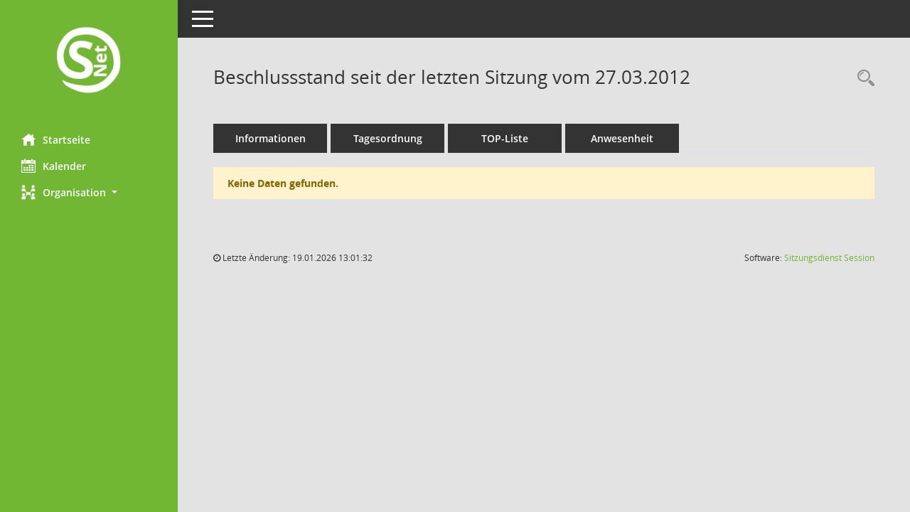

--- FILE ---
content_type: text/javascript
request_url: https://sessionnet.amt-lebus.de/bi/recherchejavascript.js
body_size: 872
content:
//417 statt recherchejavascript.php
//470 RL UTF-8 äöüß

function closeFilterFormBox(filter,boxname,type,cmd)
{
    var lsmcformcontrol = 0;

    //alert('closeFilterFormBox:' + filter + ':' + boxname + ':' + type + ':' + cmd);

	if(cmd == 'off')
	{
	    if (document.getElementById(boxname))
        {
            if (type == 's')
            {
	            //Textfelder:
	            //alert('s1:' + document.getElementById('__' + boxname).value);
	            document.getElementById(boxname).style.display = 'none';
	            document.getElementById('__' + boxname).value = '';
	            DeleteFormControlValue(filter);
	            //alert('s2:' + document.getElementById('__' + boxname).value);
	        }
	        if (type == 'z' || type == 'x') 
            {
                //Listboxen:
                //450 Reaktion auf 'x' ergänzt
	            //alert('z1:' + document.getElementById('__' + boxname).value);
	            document.getElementById(boxname).style.display = 'none';
	            DeleteFormControlValue(filter);
	            document.getElementById('__' + boxname).value = '0';
	            //alert('z2:' + document.getElementById('__' + boxname).value);
	        }

	        if (type == 'e')
            {
	            //Datumfelder - Anfang und Ende sind vorhanden:
	            //alert('e1:' + '__a' + boxname.substring(1, boxname.length) + '_tt');
	            document.getElementById(boxname).style.display = 'none';
	            DeleteFormControlValue(filter);
	            if (document.getElementById('__a' + boxname.substring(1, boxname.length) + '_tt')) document.getElementById('__a' + boxname.substring(1, boxname.length) + '_tt').value = '';
	            if (document.getElementById('__a' + boxname.substring(1, boxname.length) + '_mm')) document.getElementById('__a' + boxname.substring(1, boxname.length) + '_mm').value = '';
	            if (document.getElementById('__a' + boxname.substring(1, boxname.length) + '_jjjj')) document.getElementById('__a' + boxname.substring(1, boxname.length) + '_jjjj').value = '';
	            if (document.getElementById('__' + boxname + '_tt')) document.getElementById('__' + boxname + '_tt').value = '';
	            if (document.getElementById('__' + boxname + '_tt')) document.getElementById('__' + boxname + '_mm').value = '';
	            if (document.getElementById('__' + boxname + '_jjjj')) document.getElementById('__' + boxname + '_jjjj').value = '';
	            //alert('e2:' + document.getElementById('__a' + boxname.substring(1,boxname.length) + '_tt:' + document.getElementById('__' + boxname + '_tt').value);
	        }
	    }
        //450:
	    else 
        {
            if (document.getElementById(boxname + '_box')) 
            {
                if (type == 'l') 
                {
                    //Listboxen ab 450:
                    //TODO Value setzen
                    //alert('z1:' + document.getElementById('cc' + boxname).value);
	                document.getElementById(boxname + '_box').style.display = 'none';
	                if (document.getElementById(filter)) {
	                    alert('closeFilterFormBox.LISTBOX:' + filter + ':' + boxname + ':' + type + ':' + cmd + ':' + document.getElementById(filter).value);
	                }
	                document.getElementById(filter).innerHtml = '<input type="hidden" id="' + filter + '" name="' + filter + '" value="off">';
	                document.getElementById(filter).outerHtml = '<input type="hidden" id="' + filter + '" name="' + filter + '" value="off">';
	                document.getElementById(filter).value = 'off';
	                //alert('z2:' + filter + ':' + document.getElementById(filter).innerHtml + ':' + document.getElementById(filter).value);
	            }
	        }
        }
	    //

		if (type == 'b')
		{
			//Statusfeld:
			document.getElementById(boxname).style.display = 'none';
			DeleteFormControlValue(filter);
			//alert('b1:' + document.getElementById('__' + boxname + '_1').value);
			SetStatusFeld('__' + boxname + '_1');
			SetStatusFeld('__' + boxname + '_2');
			SetStatusFeld('__' + boxname + '_4');
			SetStatusFeld('__' + boxname + '_8');
			SetStatusFeld('__' + boxname + '_16');
			SetStatusFeld('__' + boxname + '_32');
			SetStatusFeld('__' + boxname + '_64');
			SetStatusFeld('__' + boxname + '_128');
			SetStatusFeld('__' + boxname + '_256');
			SetStatusFeld('__' + boxname + '_512');
			SetStatusFeld('__' + boxname + '_1024');
			SetStatusFeld('__' + boxname + '_2048');
			SetStatusFeld('__' + boxname + '_4096');
		}
	}
	else
	{
		//alert('on');
		document.getElementById(boxname).style.display = 'inline';
	}
}

function SetStatusFeld(feldname)
{
	if (document.getElementById(feldname))
		if (document.getElementsByName(feldname))
		{
			var oElement = document.getElementsByName(feldname);
			oElement[0].checked = false;
			oElement[1].checked = false;
			oElement[2].checked = true;
			//alert (feldname);
		}
}

function DeleteFormControlValue(filter)
{
    //450
    if (document.getElementById('__cfilter')) 
    {
        var strFc = document.getElementById('__cfilter').value;
        document.getElementById('__cfilter').value = strFc.replace(filter, '');
        //alert (filter + ':' + strFc + ':' + document.getElementById('__cfilter').value);
    }
}
